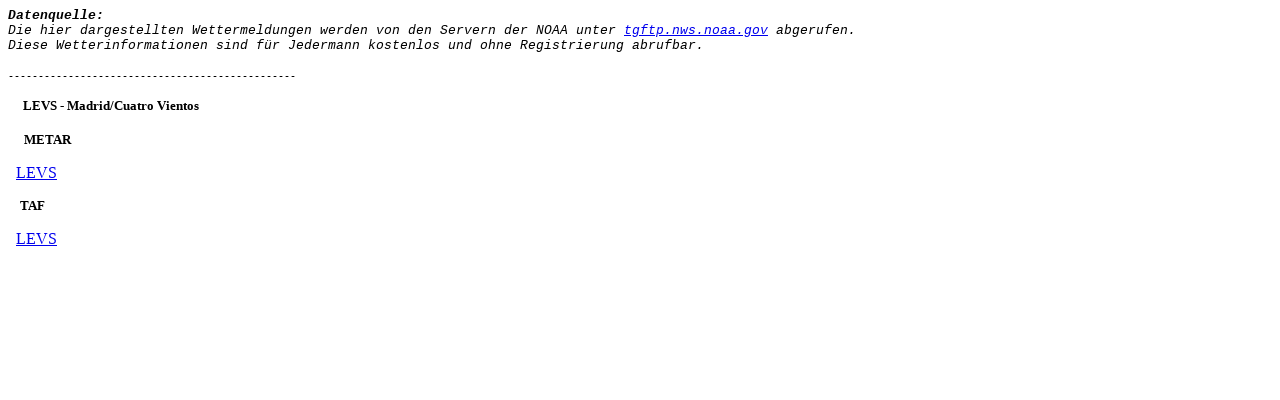

--- FILE ---
content_type: text/html
request_url: http://wetter-extrem.de/metar/stations/levs.htm
body_size: 483
content:
<html>

<head>
<title>METAR / TAF LEVS Madrid/Cuatro Vientos</title>
</head>

<body>

<address>
  <b><font face="Courier New" size="2">Datenquelle:</font></b>
</address>
<address>
  <font face="Courier New" size="2">Die hier dargestellten Wettermeldungen
  werden von den Servern der NOAA unter <a href="http://tgftp.nws.noaa.gov">tgftp.nws.noaa.gov</a>
  abgerufen.&nbsp;</font>
</address>
<address>
  <font face="Courier New" size="2">Diese Wetterinformationen sind f�r
  Jedermann kostenlos und ohne Registrierung abrufbar.</font>
</address>
<address>
  &nbsp;
</address>
<address>
  <font face="Courier New" size="1">------------------------------------------------</font>
</address>

<p><font size="2.5"><b>&nbsp;&nbsp;&nbsp;&nbsp; </b></font><b><font size="2">LEVS
- Madrid/Cuatro Vientos</font></b></p>
<p>&nbsp;<b><font size="2">&nbsp;&nbsp;&nbsp; METAR</font></b></p>
<p>&nbsp;

<a href="http://tgftp.nws.noaa.gov/data/observations/metar/stations/LEVS.TXT">LEVS</a></iframe>
</p>
<p><b><font size="2">&nbsp;&nbsp;&nbsp; </font></b><b><font size="2">TAF</font></b></p>
<p>&nbsp;

<a href="http://tgftp.nws.noaa.gov/data/forecasts/shorttaf/stations/LEVS.TXT">LEVS</a> 
</p>

</body>

</html>